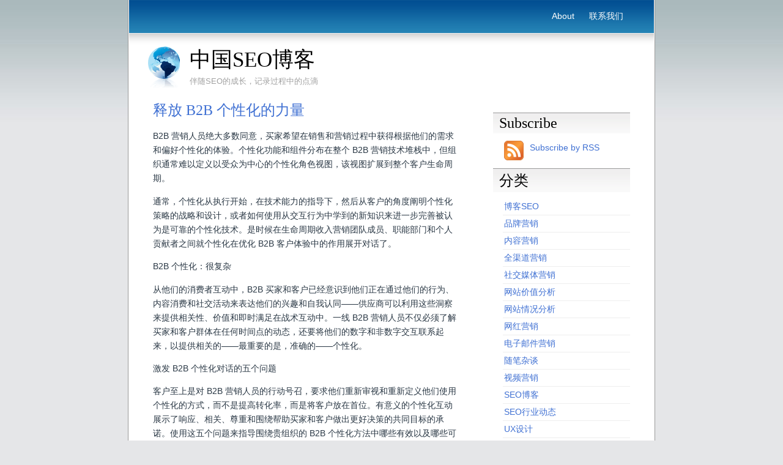

--- FILE ---
content_type: text/html; charset=UTF-8
request_url: http://www.chinaseoblog.com/%E9%87%8A%E6%94%BE-b2b-%E4%B8%AA%E6%80%A7%E5%8C%96%E7%9A%84%E5%8A%9B%E9%87%8F/
body_size: 10821
content:
<!DOCTYPE html PUBLIC "-//W3C//DTD XHTML 1.0 Transitional//EN" "http://www.w3.org/TR/xhtml1/DTD/xhtml1-transitional.dtd">
<html xmlns="http://www.w3.org/1999/xhtml">
<head>
	<meta http-equiv="Content-Type" content="text/html; charset=UTF-8" />

	<title>
	释放 B2B 个性化的力量	</title>
	
	<meta name="generator" content="WordPress 6.9" /> <!-- leave this for stats -->

	<style type="text/css" media="screen">
		@import url( http://www.chinaseoblog.com/wp-content/themes/ADreamtoHost/style.css );
	</style>
	
	<link rel="alternate" type="application/rss+xml" title="RSS 2.0" href="http://www.chinaseoblog.com/feed/" />
	<link rel="alternate" type="text/xml" title="RSS .92" href="http://www.chinaseoblog.com/feed/rss/" />
	<link rel="alternate" type="application/atom+xml" title="Atom 0.3" href="http://www.chinaseoblog.com/feed/atom/" />
	<link rel="pingback" href="http://www.chinaseoblog.com/xmlrpc.php" />

		<link rel='archives' title='2023 年 7 月' href='http://www.chinaseoblog.com/2023/07/' />
	<link rel='archives' title='2023 年 6 月' href='http://www.chinaseoblog.com/2023/06/' />
	<link rel='archives' title='2023 年 5 月' href='http://www.chinaseoblog.com/2023/05/' />
	<link rel='archives' title='2023 年 4 月' href='http://www.chinaseoblog.com/2023/04/' />
	<link rel='archives' title='2023 年 3 月' href='http://www.chinaseoblog.com/2023/03/' />
	<link rel='archives' title='2023 年 2 月' href='http://www.chinaseoblog.com/2023/02/' />
	<link rel='archives' title='2023 年 1 月' href='http://www.chinaseoblog.com/2023/01/' />
	<link rel='archives' title='2022 年 12 月' href='http://www.chinaseoblog.com/2022/12/' />
	<link rel='archives' title='2022 年 11 月' href='http://www.chinaseoblog.com/2022/11/' />
	<link rel='archives' title='2022 年 10 月' href='http://www.chinaseoblog.com/2022/10/' />
	<link rel='archives' title='2022 年 9 月' href='http://www.chinaseoblog.com/2022/09/' />
	<link rel='archives' title='2022 年 8 月' href='http://www.chinaseoblog.com/2022/08/' />
	<link rel='archives' title='2022 年 7 月' href='http://www.chinaseoblog.com/2022/07/' />
	<link rel='archives' title='2022 年 6 月' href='http://www.chinaseoblog.com/2022/06/' />
	<link rel='archives' title='2022 年 5 月' href='http://www.chinaseoblog.com/2022/05/' />
	<link rel='archives' title='2022 年 4 月' href='http://www.chinaseoblog.com/2022/04/' />
	<link rel='archives' title='2022 年 3 月' href='http://www.chinaseoblog.com/2022/03/' />
	<link rel='archives' title='2022 年 2 月' href='http://www.chinaseoblog.com/2022/02/' />
	<link rel='archives' title='2022 年 1 月' href='http://www.chinaseoblog.com/2022/01/' />
	<link rel='archives' title='2021 年 12 月' href='http://www.chinaseoblog.com/2021/12/' />
	<link rel='archives' title='2021 年 11 月' href='http://www.chinaseoblog.com/2021/11/' />
	<link rel='archives' title='2021 年 10 月' href='http://www.chinaseoblog.com/2021/10/' />
	<link rel='archives' title='2021 年 9 月' href='http://www.chinaseoblog.com/2021/09/' />
	<link rel='archives' title='2021 年 8 月' href='http://www.chinaseoblog.com/2021/08/' />
	<link rel='archives' title='2021 年 7 月' href='http://www.chinaseoblog.com/2021/07/' />
	<link rel='archives' title='2021 年 6 月' href='http://www.chinaseoblog.com/2021/06/' />
	<link rel='archives' title='2021 年 5 月' href='http://www.chinaseoblog.com/2021/05/' />
	<link rel='archives' title='2021 年 4 月' href='http://www.chinaseoblog.com/2021/04/' />
	<link rel='archives' title='2021 年 3 月' href='http://www.chinaseoblog.com/2021/03/' />
	<link rel='archives' title='2021 年 2 月' href='http://www.chinaseoblog.com/2021/02/' />
	<link rel='archives' title='2021 年 1 月' href='http://www.chinaseoblog.com/2021/01/' />
	<link rel='archives' title='2020 年 12 月' href='http://www.chinaseoblog.com/2020/12/' />
	<link rel='archives' title='2020 年 11 月' href='http://www.chinaseoblog.com/2020/11/' />
	<link rel='archives' title='2020 年 10 月' href='http://www.chinaseoblog.com/2020/10/' />
	<link rel='archives' title='2020 年 9 月' href='http://www.chinaseoblog.com/2020/09/' />
	<link rel='archives' title='2020 年 8 月' href='http://www.chinaseoblog.com/2020/08/' />
	<link rel='archives' title='2020 年 7 月' href='http://www.chinaseoblog.com/2020/07/' />
	<link rel='archives' title='2020 年 6 月' href='http://www.chinaseoblog.com/2020/06/' />
	<link rel='archives' title='2020 年 5 月' href='http://www.chinaseoblog.com/2020/05/' />
	<link rel='archives' title='2020 年 4 月' href='http://www.chinaseoblog.com/2020/04/' />
	<link rel='archives' title='2020 年 3 月' href='http://www.chinaseoblog.com/2020/03/' />
	<link rel='archives' title='2020 年 2 月' href='http://www.chinaseoblog.com/2020/02/' />
	<link rel='archives' title='2016 年 8 月' href='http://www.chinaseoblog.com/2016/08/' />
	<link rel='archives' title='2012 年 2 月' href='http://www.chinaseoblog.com/2012/02/' />
	<link rel='archives' title='2010 年 7 月' href='http://www.chinaseoblog.com/2010/07/' />
	<link rel='archives' title='2010 年 6 月' href='http://www.chinaseoblog.com/2010/06/' />
	<link rel='archives' title='2010 年 4 月' href='http://www.chinaseoblog.com/2010/04/' />
	<link rel='archives' title='2010 年 2 月' href='http://www.chinaseoblog.com/2010/02/' />
	<link rel='archives' title='2010 年 1 月' href='http://www.chinaseoblog.com/2010/01/' />
	<link rel='archives' title='2009 年 9 月' href='http://www.chinaseoblog.com/2009/09/' />
	<link rel='archives' title='2009 年 8 月' href='http://www.chinaseoblog.com/2009/08/' />
	<link rel='archives' title='2009 年 7 月' href='http://www.chinaseoblog.com/2009/07/' />
	<link rel='archives' title='2009 年 6 月' href='http://www.chinaseoblog.com/2009/06/' />
	<link rel='archives' title='2009 年 4 月' href='http://www.chinaseoblog.com/2009/04/' />
	<link rel='archives' title='2009 年 2 月' href='http://www.chinaseoblog.com/2009/02/' />
	<link rel='archives' title='10 年 2 月' href='http://www.chinaseoblog.com/10/02/' />

	<meta name='robots' content='max-image-preview:large' />
<link rel="alternate" title="oEmbed (JSON)" type="application/json+oembed" href="http://www.chinaseoblog.com/wp-json/oembed/1.0/embed?url=http%3A%2F%2Fwww.chinaseoblog.com%2F%25e9%2587%258a%25e6%2594%25be-b2b-%25e4%25b8%25aa%25e6%2580%25a7%25e5%258c%2596%25e7%259a%2584%25e5%258a%259b%25e9%2587%258f%2F" />
<link rel="alternate" title="oEmbed (XML)" type="text/xml+oembed" href="http://www.chinaseoblog.com/wp-json/oembed/1.0/embed?url=http%3A%2F%2Fwww.chinaseoblog.com%2F%25e9%2587%258a%25e6%2594%25be-b2b-%25e4%25b8%25aa%25e6%2580%25a7%25e5%258c%2596%25e7%259a%2584%25e5%258a%259b%25e9%2587%258f%2F&#038;format=xml" />
<style id='wp-img-auto-sizes-contain-inline-css' type='text/css'>
img:is([sizes=auto i],[sizes^="auto," i]){contain-intrinsic-size:3000px 1500px}
/*# sourceURL=wp-img-auto-sizes-contain-inline-css */
</style>
<style id='wp-emoji-styles-inline-css' type='text/css'>

	img.wp-smiley, img.emoji {
		display: inline !important;
		border: none !important;
		box-shadow: none !important;
		height: 1em !important;
		width: 1em !important;
		margin: 0 0.07em !important;
		vertical-align: -0.1em !important;
		background: none !important;
		padding: 0 !important;
	}
/*# sourceURL=wp-emoji-styles-inline-css */
</style>
<style id='wp-block-library-inline-css' type='text/css'>
:root{--wp-block-synced-color:#7a00df;--wp-block-synced-color--rgb:122,0,223;--wp-bound-block-color:var(--wp-block-synced-color);--wp-editor-canvas-background:#ddd;--wp-admin-theme-color:#007cba;--wp-admin-theme-color--rgb:0,124,186;--wp-admin-theme-color-darker-10:#006ba1;--wp-admin-theme-color-darker-10--rgb:0,107,160.5;--wp-admin-theme-color-darker-20:#005a87;--wp-admin-theme-color-darker-20--rgb:0,90,135;--wp-admin-border-width-focus:2px}@media (min-resolution:192dpi){:root{--wp-admin-border-width-focus:1.5px}}.wp-element-button{cursor:pointer}:root .has-very-light-gray-background-color{background-color:#eee}:root .has-very-dark-gray-background-color{background-color:#313131}:root .has-very-light-gray-color{color:#eee}:root .has-very-dark-gray-color{color:#313131}:root .has-vivid-green-cyan-to-vivid-cyan-blue-gradient-background{background:linear-gradient(135deg,#00d084,#0693e3)}:root .has-purple-crush-gradient-background{background:linear-gradient(135deg,#34e2e4,#4721fb 50%,#ab1dfe)}:root .has-hazy-dawn-gradient-background{background:linear-gradient(135deg,#faaca8,#dad0ec)}:root .has-subdued-olive-gradient-background{background:linear-gradient(135deg,#fafae1,#67a671)}:root .has-atomic-cream-gradient-background{background:linear-gradient(135deg,#fdd79a,#004a59)}:root .has-nightshade-gradient-background{background:linear-gradient(135deg,#330968,#31cdcf)}:root .has-midnight-gradient-background{background:linear-gradient(135deg,#020381,#2874fc)}:root{--wp--preset--font-size--normal:16px;--wp--preset--font-size--huge:42px}.has-regular-font-size{font-size:1em}.has-larger-font-size{font-size:2.625em}.has-normal-font-size{font-size:var(--wp--preset--font-size--normal)}.has-huge-font-size{font-size:var(--wp--preset--font-size--huge)}.has-text-align-center{text-align:center}.has-text-align-left{text-align:left}.has-text-align-right{text-align:right}.has-fit-text{white-space:nowrap!important}#end-resizable-editor-section{display:none}.aligncenter{clear:both}.items-justified-left{justify-content:flex-start}.items-justified-center{justify-content:center}.items-justified-right{justify-content:flex-end}.items-justified-space-between{justify-content:space-between}.screen-reader-text{border:0;clip-path:inset(50%);height:1px;margin:-1px;overflow:hidden;padding:0;position:absolute;width:1px;word-wrap:normal!important}.screen-reader-text:focus{background-color:#ddd;clip-path:none;color:#444;display:block;font-size:1em;height:auto;left:5px;line-height:normal;padding:15px 23px 14px;text-decoration:none;top:5px;width:auto;z-index:100000}html :where(.has-border-color){border-style:solid}html :where([style*=border-top-color]){border-top-style:solid}html :where([style*=border-right-color]){border-right-style:solid}html :where([style*=border-bottom-color]){border-bottom-style:solid}html :where([style*=border-left-color]){border-left-style:solid}html :where([style*=border-width]){border-style:solid}html :where([style*=border-top-width]){border-top-style:solid}html :where([style*=border-right-width]){border-right-style:solid}html :where([style*=border-bottom-width]){border-bottom-style:solid}html :where([style*=border-left-width]){border-left-style:solid}html :where(img[class*=wp-image-]){height:auto;max-width:100%}:where(figure){margin:0 0 1em}html :where(.is-position-sticky){--wp-admin--admin-bar--position-offset:var(--wp-admin--admin-bar--height,0px)}@media screen and (max-width:600px){html :where(.is-position-sticky){--wp-admin--admin-bar--position-offset:0px}}

/*# sourceURL=wp-block-library-inline-css */
</style><style id='wp-block-list-inline-css' type='text/css'>
ol,ul{box-sizing:border-box}:root :where(.wp-block-list.has-background){padding:1.25em 2.375em}
/*# sourceURL=http://www.chinaseoblog.com/wp-includes/blocks/list/style.min.css */
</style>
<style id='wp-block-paragraph-inline-css' type='text/css'>
.is-small-text{font-size:.875em}.is-regular-text{font-size:1em}.is-large-text{font-size:2.25em}.is-larger-text{font-size:3em}.has-drop-cap:not(:focus):first-letter{float:left;font-size:8.4em;font-style:normal;font-weight:100;line-height:.68;margin:.05em .1em 0 0;text-transform:uppercase}body.rtl .has-drop-cap:not(:focus):first-letter{float:none;margin-left:.1em}p.has-drop-cap.has-background{overflow:hidden}:root :where(p.has-background){padding:1.25em 2.375em}:where(p.has-text-color:not(.has-link-color)) a{color:inherit}p.has-text-align-left[style*="writing-mode:vertical-lr"],p.has-text-align-right[style*="writing-mode:vertical-rl"]{rotate:180deg}
/*# sourceURL=http://www.chinaseoblog.com/wp-includes/blocks/paragraph/style.min.css */
</style>
<style id='global-styles-inline-css' type='text/css'>
:root{--wp--preset--aspect-ratio--square: 1;--wp--preset--aspect-ratio--4-3: 4/3;--wp--preset--aspect-ratio--3-4: 3/4;--wp--preset--aspect-ratio--3-2: 3/2;--wp--preset--aspect-ratio--2-3: 2/3;--wp--preset--aspect-ratio--16-9: 16/9;--wp--preset--aspect-ratio--9-16: 9/16;--wp--preset--color--black: #000000;--wp--preset--color--cyan-bluish-gray: #abb8c3;--wp--preset--color--white: #ffffff;--wp--preset--color--pale-pink: #f78da7;--wp--preset--color--vivid-red: #cf2e2e;--wp--preset--color--luminous-vivid-orange: #ff6900;--wp--preset--color--luminous-vivid-amber: #fcb900;--wp--preset--color--light-green-cyan: #7bdcb5;--wp--preset--color--vivid-green-cyan: #00d084;--wp--preset--color--pale-cyan-blue: #8ed1fc;--wp--preset--color--vivid-cyan-blue: #0693e3;--wp--preset--color--vivid-purple: #9b51e0;--wp--preset--gradient--vivid-cyan-blue-to-vivid-purple: linear-gradient(135deg,rgb(6,147,227) 0%,rgb(155,81,224) 100%);--wp--preset--gradient--light-green-cyan-to-vivid-green-cyan: linear-gradient(135deg,rgb(122,220,180) 0%,rgb(0,208,130) 100%);--wp--preset--gradient--luminous-vivid-amber-to-luminous-vivid-orange: linear-gradient(135deg,rgb(252,185,0) 0%,rgb(255,105,0) 100%);--wp--preset--gradient--luminous-vivid-orange-to-vivid-red: linear-gradient(135deg,rgb(255,105,0) 0%,rgb(207,46,46) 100%);--wp--preset--gradient--very-light-gray-to-cyan-bluish-gray: linear-gradient(135deg,rgb(238,238,238) 0%,rgb(169,184,195) 100%);--wp--preset--gradient--cool-to-warm-spectrum: linear-gradient(135deg,rgb(74,234,220) 0%,rgb(151,120,209) 20%,rgb(207,42,186) 40%,rgb(238,44,130) 60%,rgb(251,105,98) 80%,rgb(254,248,76) 100%);--wp--preset--gradient--blush-light-purple: linear-gradient(135deg,rgb(255,206,236) 0%,rgb(152,150,240) 100%);--wp--preset--gradient--blush-bordeaux: linear-gradient(135deg,rgb(254,205,165) 0%,rgb(254,45,45) 50%,rgb(107,0,62) 100%);--wp--preset--gradient--luminous-dusk: linear-gradient(135deg,rgb(255,203,112) 0%,rgb(199,81,192) 50%,rgb(65,88,208) 100%);--wp--preset--gradient--pale-ocean: linear-gradient(135deg,rgb(255,245,203) 0%,rgb(182,227,212) 50%,rgb(51,167,181) 100%);--wp--preset--gradient--electric-grass: linear-gradient(135deg,rgb(202,248,128) 0%,rgb(113,206,126) 100%);--wp--preset--gradient--midnight: linear-gradient(135deg,rgb(2,3,129) 0%,rgb(40,116,252) 100%);--wp--preset--font-size--small: 13px;--wp--preset--font-size--medium: 20px;--wp--preset--font-size--large: 36px;--wp--preset--font-size--x-large: 42px;--wp--preset--spacing--20: 0.44rem;--wp--preset--spacing--30: 0.67rem;--wp--preset--spacing--40: 1rem;--wp--preset--spacing--50: 1.5rem;--wp--preset--spacing--60: 2.25rem;--wp--preset--spacing--70: 3.38rem;--wp--preset--spacing--80: 5.06rem;--wp--preset--shadow--natural: 6px 6px 9px rgba(0, 0, 0, 0.2);--wp--preset--shadow--deep: 12px 12px 50px rgba(0, 0, 0, 0.4);--wp--preset--shadow--sharp: 6px 6px 0px rgba(0, 0, 0, 0.2);--wp--preset--shadow--outlined: 6px 6px 0px -3px rgb(255, 255, 255), 6px 6px rgb(0, 0, 0);--wp--preset--shadow--crisp: 6px 6px 0px rgb(0, 0, 0);}:where(.is-layout-flex){gap: 0.5em;}:where(.is-layout-grid){gap: 0.5em;}body .is-layout-flex{display: flex;}.is-layout-flex{flex-wrap: wrap;align-items: center;}.is-layout-flex > :is(*, div){margin: 0;}body .is-layout-grid{display: grid;}.is-layout-grid > :is(*, div){margin: 0;}:where(.wp-block-columns.is-layout-flex){gap: 2em;}:where(.wp-block-columns.is-layout-grid){gap: 2em;}:where(.wp-block-post-template.is-layout-flex){gap: 1.25em;}:where(.wp-block-post-template.is-layout-grid){gap: 1.25em;}.has-black-color{color: var(--wp--preset--color--black) !important;}.has-cyan-bluish-gray-color{color: var(--wp--preset--color--cyan-bluish-gray) !important;}.has-white-color{color: var(--wp--preset--color--white) !important;}.has-pale-pink-color{color: var(--wp--preset--color--pale-pink) !important;}.has-vivid-red-color{color: var(--wp--preset--color--vivid-red) !important;}.has-luminous-vivid-orange-color{color: var(--wp--preset--color--luminous-vivid-orange) !important;}.has-luminous-vivid-amber-color{color: var(--wp--preset--color--luminous-vivid-amber) !important;}.has-light-green-cyan-color{color: var(--wp--preset--color--light-green-cyan) !important;}.has-vivid-green-cyan-color{color: var(--wp--preset--color--vivid-green-cyan) !important;}.has-pale-cyan-blue-color{color: var(--wp--preset--color--pale-cyan-blue) !important;}.has-vivid-cyan-blue-color{color: var(--wp--preset--color--vivid-cyan-blue) !important;}.has-vivid-purple-color{color: var(--wp--preset--color--vivid-purple) !important;}.has-black-background-color{background-color: var(--wp--preset--color--black) !important;}.has-cyan-bluish-gray-background-color{background-color: var(--wp--preset--color--cyan-bluish-gray) !important;}.has-white-background-color{background-color: var(--wp--preset--color--white) !important;}.has-pale-pink-background-color{background-color: var(--wp--preset--color--pale-pink) !important;}.has-vivid-red-background-color{background-color: var(--wp--preset--color--vivid-red) !important;}.has-luminous-vivid-orange-background-color{background-color: var(--wp--preset--color--luminous-vivid-orange) !important;}.has-luminous-vivid-amber-background-color{background-color: var(--wp--preset--color--luminous-vivid-amber) !important;}.has-light-green-cyan-background-color{background-color: var(--wp--preset--color--light-green-cyan) !important;}.has-vivid-green-cyan-background-color{background-color: var(--wp--preset--color--vivid-green-cyan) !important;}.has-pale-cyan-blue-background-color{background-color: var(--wp--preset--color--pale-cyan-blue) !important;}.has-vivid-cyan-blue-background-color{background-color: var(--wp--preset--color--vivid-cyan-blue) !important;}.has-vivid-purple-background-color{background-color: var(--wp--preset--color--vivid-purple) !important;}.has-black-border-color{border-color: var(--wp--preset--color--black) !important;}.has-cyan-bluish-gray-border-color{border-color: var(--wp--preset--color--cyan-bluish-gray) !important;}.has-white-border-color{border-color: var(--wp--preset--color--white) !important;}.has-pale-pink-border-color{border-color: var(--wp--preset--color--pale-pink) !important;}.has-vivid-red-border-color{border-color: var(--wp--preset--color--vivid-red) !important;}.has-luminous-vivid-orange-border-color{border-color: var(--wp--preset--color--luminous-vivid-orange) !important;}.has-luminous-vivid-amber-border-color{border-color: var(--wp--preset--color--luminous-vivid-amber) !important;}.has-light-green-cyan-border-color{border-color: var(--wp--preset--color--light-green-cyan) !important;}.has-vivid-green-cyan-border-color{border-color: var(--wp--preset--color--vivid-green-cyan) !important;}.has-pale-cyan-blue-border-color{border-color: var(--wp--preset--color--pale-cyan-blue) !important;}.has-vivid-cyan-blue-border-color{border-color: var(--wp--preset--color--vivid-cyan-blue) !important;}.has-vivid-purple-border-color{border-color: var(--wp--preset--color--vivid-purple) !important;}.has-vivid-cyan-blue-to-vivid-purple-gradient-background{background: var(--wp--preset--gradient--vivid-cyan-blue-to-vivid-purple) !important;}.has-light-green-cyan-to-vivid-green-cyan-gradient-background{background: var(--wp--preset--gradient--light-green-cyan-to-vivid-green-cyan) !important;}.has-luminous-vivid-amber-to-luminous-vivid-orange-gradient-background{background: var(--wp--preset--gradient--luminous-vivid-amber-to-luminous-vivid-orange) !important;}.has-luminous-vivid-orange-to-vivid-red-gradient-background{background: var(--wp--preset--gradient--luminous-vivid-orange-to-vivid-red) !important;}.has-very-light-gray-to-cyan-bluish-gray-gradient-background{background: var(--wp--preset--gradient--very-light-gray-to-cyan-bluish-gray) !important;}.has-cool-to-warm-spectrum-gradient-background{background: var(--wp--preset--gradient--cool-to-warm-spectrum) !important;}.has-blush-light-purple-gradient-background{background: var(--wp--preset--gradient--blush-light-purple) !important;}.has-blush-bordeaux-gradient-background{background: var(--wp--preset--gradient--blush-bordeaux) !important;}.has-luminous-dusk-gradient-background{background: var(--wp--preset--gradient--luminous-dusk) !important;}.has-pale-ocean-gradient-background{background: var(--wp--preset--gradient--pale-ocean) !important;}.has-electric-grass-gradient-background{background: var(--wp--preset--gradient--electric-grass) !important;}.has-midnight-gradient-background{background: var(--wp--preset--gradient--midnight) !important;}.has-small-font-size{font-size: var(--wp--preset--font-size--small) !important;}.has-medium-font-size{font-size: var(--wp--preset--font-size--medium) !important;}.has-large-font-size{font-size: var(--wp--preset--font-size--large) !important;}.has-x-large-font-size{font-size: var(--wp--preset--font-size--x-large) !important;}
/*# sourceURL=global-styles-inline-css */
</style>

<style id='classic-theme-styles-inline-css' type='text/css'>
/*! This file is auto-generated */
.wp-block-button__link{color:#fff;background-color:#32373c;border-radius:9999px;box-shadow:none;text-decoration:none;padding:calc(.667em + 2px) calc(1.333em + 2px);font-size:1.125em}.wp-block-file__button{background:#32373c;color:#fff;text-decoration:none}
/*# sourceURL=/wp-includes/css/classic-themes.min.css */
</style>
<link rel='stylesheet' id='contact-form-7-css' href='http://www.chinaseoblog.com/wp-content/plugins/contact-form-7/includes/css/styles.css?ver=6.1.4' type='text/css' media='all' />
<link rel="https://api.w.org/" href="http://www.chinaseoblog.com/wp-json/" /><link rel="alternate" title="JSON" type="application/json" href="http://www.chinaseoblog.com/wp-json/wp/v2/posts/1063" /><link rel="EditURI" type="application/rsd+xml" title="RSD" href="http://www.chinaseoblog.com/xmlrpc.php?rsd" />
<meta name="generator" content="WordPress 6.9" />
<link rel="canonical" href="http://www.chinaseoblog.com/%e9%87%8a%e6%94%be-b2b-%e4%b8%aa%e6%80%a7%e5%8c%96%e7%9a%84%e5%8a%9b%e9%87%8f/" />
<link rel='shortlink' href='http://www.chinaseoblog.com/?p=1063' />
<link rel="shortcut icon" href="http://www.chinaseoblog.com/wp-content/themes/ADreamtoHost/images/favicon.ico" />
</head>

<body>
<div id="wrap">
  <div id="header">
			<div id="navigation">
				<ul>
					<li class="page_item page-item-2"><a href="http://www.chinaseoblog.com/about/">About</a></li>
<li class="page_item page-item-330"><a href="http://www.chinaseoblog.com/%e8%81%94%e7%b3%bb%e6%88%91%e4%bb%ac/">联系我们</a></li>
				</ul>
			</div>
			<div id="logo">
				<a href="http://www.chinaseoblog.com"><img src="http://www.chinaseoblog.com/wp-content/themes/ADreamtoHost/images/globe.png" alt="Logo" width="54" height="71" border="0" /></a>
				<a href="http://www.chinaseoblog.com">中国SEO博客</a>
			</div>
		<div id="slogan">伴随SEO的成长，记录过程中的点滴</div>
		
  </div>
  
  <div id="main">
  
      <div id="left-column">
			
		<div class="post">
	
			<h1 class="posttitle" id="post-1063"><a href="http://www.chinaseoblog.com/%e9%87%8a%e6%94%be-b2b-%e4%b8%aa%e6%80%a7%e5%8c%96%e7%9a%84%e5%8a%9b%e9%87%8f/" rel="bookmark" title="Permanent link to 释放 B2B 个性化的力量">释放 B2B 个性化的力量</a></h1>
			
			<div class="postentry">
				
<p>B2B 营销人员绝大多数同意，买家希望在销售和营销过程中获得根据他们的需求和偏好个性化的体验。个性化功能和组件分布在整个 B2B 营销技术堆栈中，但组织通常难以定义以受众为中心的个性化角色视图，该视图扩展到整个客户生命周期。</p>



<p>通常，个性化从执行开始，在技术能力的指导下，然后从客户的角度阐明个性化策略的战略和设计，或者如何使用从交互行为中学到的新知识来进一步完善被认为是可靠的个性化技术。是时候在生命周期收入营销团队成员、职能部门和个人贡献者之间就个性化在优化 B2B 客户体验中的作用展开对话了。</p>



<p>B2B 个性化：很复杂</p>



<p>从他们的消费者互动中，B2B 买家和客户已经意识到他们正在通过他们的行为、内容消费和社交活动来表达他们的兴趣和自我认同——供应商可以利用这些洞察来提供相关性、价值和即时满足在战术互动中。一线 B2B 营销人员不仅必须了解买家和客户群体在任何时间点的动态，还要将他们的数字和非数字交互联系起来，以提供相关的——最重要的是，准确的——个性化。</p>



<p>激发 B2B 个性化对话的五个问题</p>



<p>客户至上是对 B2B 营销人员的行动号召，要求他们重新审视和重新定义他们使用个性化的方式，而不是提高转化率，而是将客户放在首位。有意义的个性化互动展示了响应、相关、尊重和围绕帮助买家和客户做出更好决策的共同目标的承诺。使用这五个问题来指导围绕贵组织的 B2B 个性化方法中哪些有效以及哪些可以更好地发挥作用的对话：</p>



<ul class="wp-block-list">
<li>个性化将如何为目标受众提供价值？个性化推动数据驱动的内容体验，帮助确认是否符合需求。B2B 个性化必须基于行为和购买群体意识，以通过调整受众信号来预测和提供最佳交互体验。基于兴趣和行为信号的个性化策略允许营销人员和机器一起工作，通过当时最需要的东西加深与观众的互动：相关性。</li>



<li>个性化在 B2B 客户生命周期中的哪个阶段影响最大？B2B 买家渴望在整个客户生命周期中获得不同类型的个性化服务。例如，Forrester 的研究表明，针对特定需求的个性化在发现的早期阶段影响最大，而基于组织的个性化在接近购买和售后阶段的影响会增加。了解购买者和客户最看重个性化交互的地方，并相应地映射内容、决策和数据元素有助于平衡资源和回报。</li>



<li>该策略将如何针对观众量身定制？个性化基于体验。它不仅涉及交付机制的选择和资产的排序，还涉及结合起来创造这种体验的基调、风格、节奏和视觉元素。可以跨策略部署不同级别的个性化，以显着提升参与度，从市场层面的广泛个性化到一对一个性化或介于两者之间的任何部分。个性化将很快成为B2B 营销中生成 AI 的关键用例，帮助创建数千种文本或图像内容组件的变体，以支持个性化策略的动态组合。</li>



<li>个性化将在哪里交付，规则是什么？角色交互偏好和知识要求指导个性化部署。交付机制的选择、时间安排和触发器必须适应受众交互偏好、行为和内容消费。受众数据的统一允许组织集成依赖于跨交付渠道和交互类型激活的数据的个性化技术，同时向接收功能和系统证明新的受众洞察力。</li>



<li>哪些指标衡量个性化绩效和回报？虽然个性化成功可以通过短期活动指标来衡量，但随着时间的推移研究互动以了解受众参与度、数据库增长和个人资料完整性，以及对转化的影响，可以提供更全面的观点。在程序和策略级别测试个性化输入，以评估表现最好的变量及其潜在影响。性能测量和分析应该旨在了解 B2B 个性化如何有助于购买者和客户对这些交互的感知价值。</li>
</ul>
						</div>

			<p class="postmeta">
			10 6 月, 2023  
			&#183; Filed under <a href="http://www.chinaseoblog.com/category/seo/" rel="category tag">SEO行业动态</a>						</p>
			
		</div>
		
		
<!-- You can start editing here. -->


					<p>评论已关闭。</p>
		
		

				
	
    </div>
    <div id="right-column">

<div id="sidebar">

<ul>
	<li>
		<h2>Subscribe</h2>
		<ul>
			<li class="rss"><a href="http://www.chinaseoblog.com/feed/rss/"><img src="http://www.chinaseoblog.com/wp-content/themes/ADreamtoHost/images/rss.png" alt="RSS Subscription" name="rsssubscribe" width="32" height="32" border="0" align="middle" id="rsssubscribe"/> Subscribe by RSS</a></li>
		</ul>
	</li>
	<li>
		<h2>分类</h2>
		<ul>
				<li class="cat-item cat-item-8"><a href="http://www.chinaseoblog.com/category/blog-seo/">博客SEO</a>
</li>
	<li class="cat-item cat-item-313"><a href="http://www.chinaseoblog.com/category/%e5%93%81%e7%89%8c%e8%90%a5%e9%94%80/">品牌营销</a>
</li>
	<li class="cat-item cat-item-307"><a href="http://www.chinaseoblog.com/category/%e5%86%85%e5%ae%b9%e8%90%a5%e9%94%80/">内容营销</a>
</li>
	<li class="cat-item cat-item-317"><a href="http://www.chinaseoblog.com/category/%e5%85%a8%e6%b8%a0%e9%81%93%e8%90%a5%e9%94%80/">全渠道营销</a>
</li>
	<li class="cat-item cat-item-311"><a href="http://www.chinaseoblog.com/category/%e7%a4%be%e4%ba%a4%e5%aa%92%e4%bd%93%e8%90%a5%e9%94%80/">社交媒体营销</a>
</li>
	<li class="cat-item cat-item-122"><a href="http://www.chinaseoblog.com/category/%e7%bd%91%e7%ab%99%e4%bb%b7%e5%80%bc%e5%88%86%e6%9e%90/">网站价值分析</a>
</li>
	<li class="cat-item cat-item-59"><a href="http://www.chinaseoblog.com/category/%e7%bd%91%e7%ab%99%e6%83%85%e5%86%b5%e5%88%86%e6%9e%90/">网站情况分析</a>
</li>
	<li class="cat-item cat-item-150"><a href="http://www.chinaseoblog.com/category/%e7%bd%91%e7%ba%a2%e8%90%a5%e9%94%80/">网红营销</a>
</li>
	<li class="cat-item cat-item-345"><a href="http://www.chinaseoblog.com/category/%e7%94%b5%e5%ad%90%e9%82%ae%e4%bb%b6%e8%90%a5%e9%94%80/">电子邮件营销</a>
</li>
	<li class="cat-item cat-item-11"><a href="http://www.chinaseoblog.com/category/essay-talk/">随笔杂谈</a>
</li>
	<li class="cat-item cat-item-158"><a href="http://www.chinaseoblog.com/category/%e8%a7%86%e9%a2%91%e8%90%a5%e9%94%80/">视频营销</a>
</li>
	<li class="cat-item cat-item-5"><a href="http://www.chinaseoblog.com/category/seo-blog/">SEO博客</a>
</li>
	<li class="cat-item cat-item-1"><a href="http://www.chinaseoblog.com/category/seo/">SEO行业动态</a>
</li>
	<li class="cat-item cat-item-322"><a href="http://www.chinaseoblog.com/category/ux%e8%ae%be%e8%ae%a1/">UX设计</a>
</li>
	<li class="cat-item cat-item-329"><a href="http://www.chinaseoblog.com/category/%e6%96%87%e6%a1%88/">文案</a>
</li>
	<li class="cat-item cat-item-153"><a href="http://www.chinaseoblog.com/category/%e6%95%b0%e5%ad%97%e8%90%a5%e9%94%80/">数字营销</a>
</li>
		</ul>
	</li>
	<li>
	<h2>归档</h2>
	<ul>	<li><a href='http://www.chinaseoblog.com/2023/07/'>2023 年 7 月</a></li>
	<li><a href='http://www.chinaseoblog.com/2023/06/'>2023 年 6 月</a></li>
	<li><a href='http://www.chinaseoblog.com/2023/05/'>2023 年 5 月</a></li>
	<li><a href='http://www.chinaseoblog.com/2023/04/'>2023 年 4 月</a></li>
	<li><a href='http://www.chinaseoblog.com/2023/03/'>2023 年 3 月</a></li>
	<li><a href='http://www.chinaseoblog.com/2023/02/'>2023 年 2 月</a></li>
	<li><a href='http://www.chinaseoblog.com/2023/01/'>2023 年 1 月</a></li>
	<li><a href='http://www.chinaseoblog.com/2022/12/'>2022 年 12 月</a></li>
	<li><a href='http://www.chinaseoblog.com/2022/11/'>2022 年 11 月</a></li>
	<li><a href='http://www.chinaseoblog.com/2022/10/'>2022 年 10 月</a></li>
	<li><a href='http://www.chinaseoblog.com/2022/09/'>2022 年 9 月</a></li>
	<li><a href='http://www.chinaseoblog.com/2022/08/'>2022 年 8 月</a></li>
	<li><a href='http://www.chinaseoblog.com/2022/07/'>2022 年 7 月</a></li>
	<li><a href='http://www.chinaseoblog.com/2022/06/'>2022 年 6 月</a></li>
	<li><a href='http://www.chinaseoblog.com/2022/05/'>2022 年 5 月</a></li>
	<li><a href='http://www.chinaseoblog.com/2022/04/'>2022 年 4 月</a></li>
	<li><a href='http://www.chinaseoblog.com/2022/03/'>2022 年 3 月</a></li>
	<li><a href='http://www.chinaseoblog.com/2022/02/'>2022 年 2 月</a></li>
	<li><a href='http://www.chinaseoblog.com/2022/01/'>2022 年 1 月</a></li>
	<li><a href='http://www.chinaseoblog.com/2021/12/'>2021 年 12 月</a></li>
	<li><a href='http://www.chinaseoblog.com/2021/11/'>2021 年 11 月</a></li>
	<li><a href='http://www.chinaseoblog.com/2021/10/'>2021 年 10 月</a></li>
	<li><a href='http://www.chinaseoblog.com/2021/09/'>2021 年 9 月</a></li>
	<li><a href='http://www.chinaseoblog.com/2021/08/'>2021 年 8 月</a></li>
	<li><a href='http://www.chinaseoblog.com/2021/07/'>2021 年 7 月</a></li>
	<li><a href='http://www.chinaseoblog.com/2021/06/'>2021 年 6 月</a></li>
	<li><a href='http://www.chinaseoblog.com/2021/05/'>2021 年 5 月</a></li>
	<li><a href='http://www.chinaseoblog.com/2021/04/'>2021 年 4 月</a></li>
	<li><a href='http://www.chinaseoblog.com/2021/03/'>2021 年 3 月</a></li>
	<li><a href='http://www.chinaseoblog.com/2021/02/'>2021 年 2 月</a></li>
	<li><a href='http://www.chinaseoblog.com/2021/01/'>2021 年 1 月</a></li>
	<li><a href='http://www.chinaseoblog.com/2020/12/'>2020 年 12 月</a></li>
	<li><a href='http://www.chinaseoblog.com/2020/11/'>2020 年 11 月</a></li>
	<li><a href='http://www.chinaseoblog.com/2020/10/'>2020 年 10 月</a></li>
	<li><a href='http://www.chinaseoblog.com/2020/09/'>2020 年 9 月</a></li>
	<li><a href='http://www.chinaseoblog.com/2020/08/'>2020 年 8 月</a></li>
	<li><a href='http://www.chinaseoblog.com/2020/07/'>2020 年 7 月</a></li>
	<li><a href='http://www.chinaseoblog.com/2020/06/'>2020 年 6 月</a></li>
	<li><a href='http://www.chinaseoblog.com/2020/05/'>2020 年 5 月</a></li>
	<li><a href='http://www.chinaseoblog.com/2020/04/'>2020 年 4 月</a></li>
	<li><a href='http://www.chinaseoblog.com/2020/03/'>2020 年 3 月</a></li>
	<li><a href='http://www.chinaseoblog.com/2020/02/'>2020 年 2 月</a></li>
	<li><a href='http://www.chinaseoblog.com/2016/08/'>2016 年 8 月</a></li>
	<li><a href='http://www.chinaseoblog.com/2012/02/'>2012 年 2 月</a></li>
	<li><a href='http://www.chinaseoblog.com/2010/07/'>2010 年 7 月</a></li>
	<li><a href='http://www.chinaseoblog.com/2010/06/'>2010 年 6 月</a></li>
	<li><a href='http://www.chinaseoblog.com/2010/04/'>2010 年 4 月</a></li>
	<li><a href='http://www.chinaseoblog.com/2010/02/'>2010 年 2 月</a></li>
	<li><a href='http://www.chinaseoblog.com/2010/01/'>2010 年 1 月</a></li>
	<li><a href='http://www.chinaseoblog.com/2009/09/'>2009 年 9 月</a></li>
	<li><a href='http://www.chinaseoblog.com/2009/08/'>2009 年 8 月</a></li>
	<li><a href='http://www.chinaseoblog.com/2009/07/'>2009 年 7 月</a></li>
	<li><a href='http://www.chinaseoblog.com/2009/06/'>2009 年 6 月</a></li>
	<li><a href='http://www.chinaseoblog.com/2009/04/'>2009 年 4 月</a></li>
	<li><a href='http://www.chinaseoblog.com/2009/02/'>2009 年 2 月</a></li>
	<li><a href='http://www.chinaseoblog.com/10/02/'>10 年 2 月</a></li>
</ul>
	</li>
		<li>
		<h2>其他操作</h2>
			<ul>
						<li><a href="http://www.chinaseoblog.com/wp-login.php">登录</a></li>
			<li><a href="http://www.chinaseoblog.com/feed/" title="Syndicate this site using RSS 2.0"><abbr title="Really Simple Syndication">RSS</abbr> 2.0</a></li>
			<li><a href="http://www.chinaseoblog.com/feed/atom/" title="Syndicate this site using Atom">Atom</a></li>
			<li><a href="http://wordpress.org" title="Powered by WordPress, state-of-the-art semantic personal publishing platform.">WordPress</a></li>
			<li><a href="http://www.dreamhost.com/" title="Dreamhost">Dreamhost</a></li>
			<li><a href="http://www.artofblog.com/" title="Art of Blog">Art of Blog</a></li>
					</ul>
	</li>
	<li>
		<h2>搜索</h2>
		<form method="get" action="/index.php">
<p>
<input type="text" value="" name="s" id="s" />
<input type="submit" value="搜索" />
</p>
</form>	</li>
</ul>

        </div>
    </div>
  </div>
  <div id="footer">
  <p>Copyright &copy; 2023 中国SEO博客. Powered by <a href="http://wordpress.org/">WordPress</a> and <a href="http://www.artofblog.com/33-a-dream-to-host/">A Dream to Host</a> theme by <a href="http://www.artofblog.com/">Art of Blog</a>.
  </p>
  </div>
</div>

<script type="speculationrules">
{"prefetch":[{"source":"document","where":{"and":[{"href_matches":"/*"},{"not":{"href_matches":["/wp-*.php","/wp-admin/*","/wp-content/uploads/*","/wp-content/*","/wp-content/plugins/*","/wp-content/themes/ADreamtoHost/*","/*\\?(.+)"]}},{"not":{"selector_matches":"a[rel~=\"nofollow\"]"}},{"not":{"selector_matches":".no-prefetch, .no-prefetch a"}}]},"eagerness":"conservative"}]}
</script>
<script type="text/javascript" src="http://www.chinaseoblog.com/wp-includes/js/dist/hooks.min.js?ver=dd5603f07f9220ed27f1" id="wp-hooks-js"></script>
<script type="text/javascript" src="http://www.chinaseoblog.com/wp-includes/js/dist/i18n.min.js?ver=c26c3dc7bed366793375" id="wp-i18n-js"></script>
<script type="text/javascript" id="wp-i18n-js-after">
/* <![CDATA[ */
wp.i18n.setLocaleData( { 'text direction\u0004ltr': [ 'ltr' ] } );
//# sourceURL=wp-i18n-js-after
/* ]]> */
</script>
<script type="text/javascript" src="http://www.chinaseoblog.com/wp-content/plugins/contact-form-7/includes/swv/js/index.js?ver=6.1.4" id="swv-js"></script>
<script type="text/javascript" id="contact-form-7-js-translations">
/* <![CDATA[ */
( function( domain, translations ) {
	var localeData = translations.locale_data[ domain ] || translations.locale_data.messages;
	localeData[""].domain = domain;
	wp.i18n.setLocaleData( localeData, domain );
} )( "contact-form-7", {"translation-revision-date":"2024-12-09 02:48:04+0000","generator":"GlotPress\/4.0.1","domain":"messages","locale_data":{"messages":{"":{"domain":"messages","plural-forms":"nplurals=1; plural=0;","lang":"zh_CN"},"Error:":["\u62a5\u9519\uff1a"]}},"comment":{"reference":"includes\/js\/index.js"}} );
//# sourceURL=contact-form-7-js-translations
/* ]]> */
</script>
<script type="text/javascript" id="contact-form-7-js-before">
/* <![CDATA[ */
var wpcf7 = {
    "api": {
        "root": "http:\/\/www.chinaseoblog.com\/wp-json\/",
        "namespace": "contact-form-7\/v1"
    }
};
//# sourceURL=contact-form-7-js-before
/* ]]> */
</script>
<script type="text/javascript" src="http://www.chinaseoblog.com/wp-content/plugins/contact-form-7/includes/js/index.js?ver=6.1.4" id="contact-form-7-js"></script>
<script id="wp-emoji-settings" type="application/json">
{"baseUrl":"https://s.w.org/images/core/emoji/17.0.2/72x72/","ext":".png","svgUrl":"https://s.w.org/images/core/emoji/17.0.2/svg/","svgExt":".svg","source":{"concatemoji":"http://www.chinaseoblog.com/wp-includes/js/wp-emoji-release.min.js?ver=6.9"}}
</script>
<script type="module">
/* <![CDATA[ */
/*! This file is auto-generated */
const a=JSON.parse(document.getElementById("wp-emoji-settings").textContent),o=(window._wpemojiSettings=a,"wpEmojiSettingsSupports"),s=["flag","emoji"];function i(e){try{var t={supportTests:e,timestamp:(new Date).valueOf()};sessionStorage.setItem(o,JSON.stringify(t))}catch(e){}}function c(e,t,n){e.clearRect(0,0,e.canvas.width,e.canvas.height),e.fillText(t,0,0);t=new Uint32Array(e.getImageData(0,0,e.canvas.width,e.canvas.height).data);e.clearRect(0,0,e.canvas.width,e.canvas.height),e.fillText(n,0,0);const a=new Uint32Array(e.getImageData(0,0,e.canvas.width,e.canvas.height).data);return t.every((e,t)=>e===a[t])}function p(e,t){e.clearRect(0,0,e.canvas.width,e.canvas.height),e.fillText(t,0,0);var n=e.getImageData(16,16,1,1);for(let e=0;e<n.data.length;e++)if(0!==n.data[e])return!1;return!0}function u(e,t,n,a){switch(t){case"flag":return n(e,"\ud83c\udff3\ufe0f\u200d\u26a7\ufe0f","\ud83c\udff3\ufe0f\u200b\u26a7\ufe0f")?!1:!n(e,"\ud83c\udde8\ud83c\uddf6","\ud83c\udde8\u200b\ud83c\uddf6")&&!n(e,"\ud83c\udff4\udb40\udc67\udb40\udc62\udb40\udc65\udb40\udc6e\udb40\udc67\udb40\udc7f","\ud83c\udff4\u200b\udb40\udc67\u200b\udb40\udc62\u200b\udb40\udc65\u200b\udb40\udc6e\u200b\udb40\udc67\u200b\udb40\udc7f");case"emoji":return!a(e,"\ud83e\u1fac8")}return!1}function f(e,t,n,a){let r;const o=(r="undefined"!=typeof WorkerGlobalScope&&self instanceof WorkerGlobalScope?new OffscreenCanvas(300,150):document.createElement("canvas")).getContext("2d",{willReadFrequently:!0}),s=(o.textBaseline="top",o.font="600 32px Arial",{});return e.forEach(e=>{s[e]=t(o,e,n,a)}),s}function r(e){var t=document.createElement("script");t.src=e,t.defer=!0,document.head.appendChild(t)}a.supports={everything:!0,everythingExceptFlag:!0},new Promise(t=>{let n=function(){try{var e=JSON.parse(sessionStorage.getItem(o));if("object"==typeof e&&"number"==typeof e.timestamp&&(new Date).valueOf()<e.timestamp+604800&&"object"==typeof e.supportTests)return e.supportTests}catch(e){}return null}();if(!n){if("undefined"!=typeof Worker&&"undefined"!=typeof OffscreenCanvas&&"undefined"!=typeof URL&&URL.createObjectURL&&"undefined"!=typeof Blob)try{var e="postMessage("+f.toString()+"("+[JSON.stringify(s),u.toString(),c.toString(),p.toString()].join(",")+"));",a=new Blob([e],{type:"text/javascript"});const r=new Worker(URL.createObjectURL(a),{name:"wpTestEmojiSupports"});return void(r.onmessage=e=>{i(n=e.data),r.terminate(),t(n)})}catch(e){}i(n=f(s,u,c,p))}t(n)}).then(e=>{for(const n in e)a.supports[n]=e[n],a.supports.everything=a.supports.everything&&a.supports[n],"flag"!==n&&(a.supports.everythingExceptFlag=a.supports.everythingExceptFlag&&a.supports[n]);var t;a.supports.everythingExceptFlag=a.supports.everythingExceptFlag&&!a.supports.flag,a.supports.everything||((t=a.source||{}).concatemoji?r(t.concatemoji):t.wpemoji&&t.twemoji&&(r(t.twemoji),r(t.wpemoji)))});
//# sourceURL=http://www.chinaseoblog.com/wp-includes/js/wp-emoji-loader.min.js
/* ]]> */
</script>

</body>
</html>